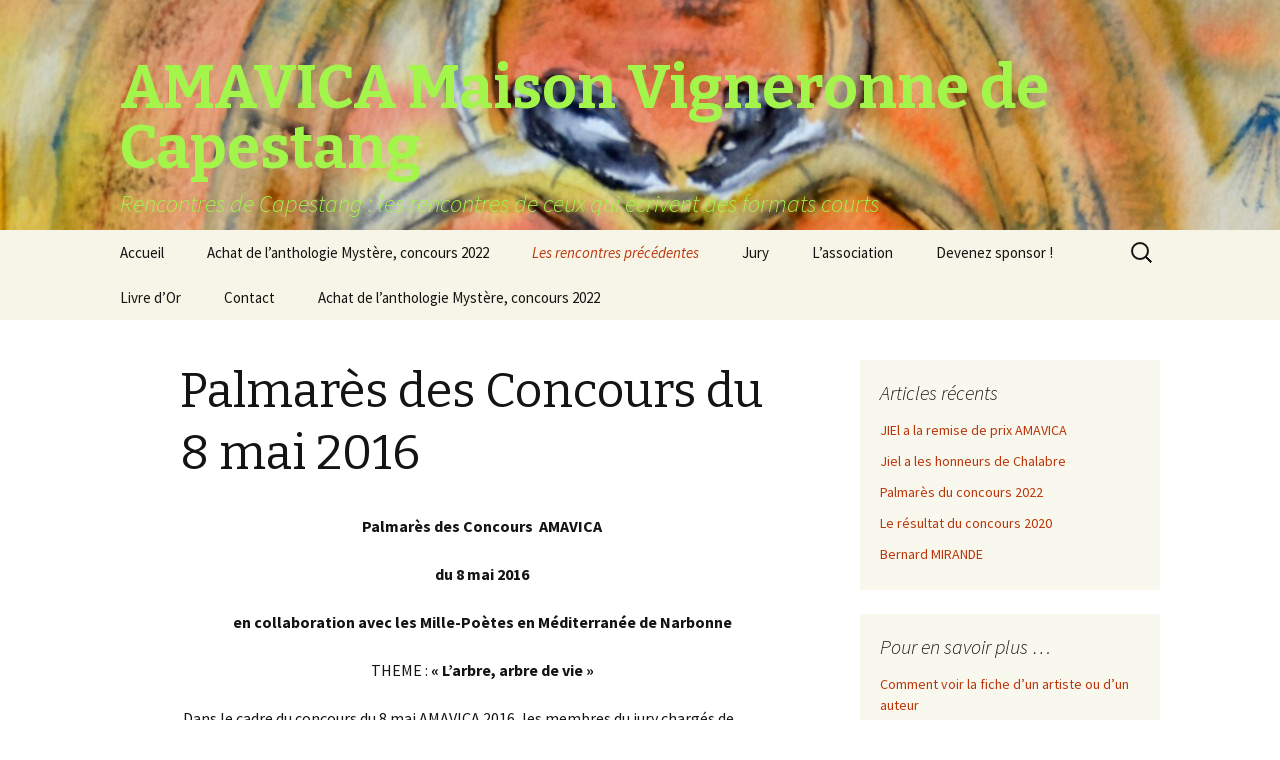

--- FILE ---
content_type: text/html; charset=UTF-8
request_url: https://amavica.info/palmares-des-concours-du-8-mai-2016/
body_size: 12499
content:
<!DOCTYPE html>
<!--[if IE 7]>
<html class="ie ie7" lang="fr-FR">
<![endif]-->
<!--[if IE 8]>
<html class="ie ie8" lang="fr-FR">
<![endif]-->
<!--[if !(IE 7) & !(IE 8)]><!-->
<html lang="fr-FR">
<!--<![endif]-->
<head>
	<meta charset="UTF-8">
	<meta name="viewport" content="width=device-width">
	<title>Palmarès des Concours du 8 mai 2016 | AMAVICA Maison Vigneronne de Capestang</title>
	<link rel="profile" href="http://gmpg.org/xfn/11">
	<link rel="pingback" href="https://amavica.info/xmlrpc.php">
	<!--[if lt IE 9]>
	<script src="https://amavica.info/wp-content/themes/twentythirteen/js/html5.js"></script>
	<![endif]-->
	<meta name='robots' content='max-image-preview:large' />
<link rel='dns-prefetch' href='//fonts.googleapis.com' />
<link href='https://fonts.gstatic.com' crossorigin rel='preconnect' />
<link rel="alternate" type="application/rss+xml" title="AMAVICA Maison Vigneronne de Capestang &raquo; Flux" href="https://amavica.info/feed/" />
<link rel="alternate" type="application/rss+xml" title="AMAVICA Maison Vigneronne de Capestang &raquo; Flux des commentaires" href="https://amavica.info/comments/feed/" />
<link rel="alternate" type="text/calendar" title="AMAVICA Maison Vigneronne de Capestang &raquo; Flux iCal" href="https://amavica.info/events/?ical=1" />
<script type="text/javascript">
window._wpemojiSettings = {"baseUrl":"https:\/\/s.w.org\/images\/core\/emoji\/14.0.0\/72x72\/","ext":".png","svgUrl":"https:\/\/s.w.org\/images\/core\/emoji\/14.0.0\/svg\/","svgExt":".svg","source":{"concatemoji":"https:\/\/amavica.info\/wp-includes\/js\/wp-emoji-release.min.js?ver=6.3.7"}};
/*! This file is auto-generated */
!function(i,n){var o,s,e;function c(e){try{var t={supportTests:e,timestamp:(new Date).valueOf()};sessionStorage.setItem(o,JSON.stringify(t))}catch(e){}}function p(e,t,n){e.clearRect(0,0,e.canvas.width,e.canvas.height),e.fillText(t,0,0);var t=new Uint32Array(e.getImageData(0,0,e.canvas.width,e.canvas.height).data),r=(e.clearRect(0,0,e.canvas.width,e.canvas.height),e.fillText(n,0,0),new Uint32Array(e.getImageData(0,0,e.canvas.width,e.canvas.height).data));return t.every(function(e,t){return e===r[t]})}function u(e,t,n){switch(t){case"flag":return n(e,"\ud83c\udff3\ufe0f\u200d\u26a7\ufe0f","\ud83c\udff3\ufe0f\u200b\u26a7\ufe0f")?!1:!n(e,"\ud83c\uddfa\ud83c\uddf3","\ud83c\uddfa\u200b\ud83c\uddf3")&&!n(e,"\ud83c\udff4\udb40\udc67\udb40\udc62\udb40\udc65\udb40\udc6e\udb40\udc67\udb40\udc7f","\ud83c\udff4\u200b\udb40\udc67\u200b\udb40\udc62\u200b\udb40\udc65\u200b\udb40\udc6e\u200b\udb40\udc67\u200b\udb40\udc7f");case"emoji":return!n(e,"\ud83e\udef1\ud83c\udffb\u200d\ud83e\udef2\ud83c\udfff","\ud83e\udef1\ud83c\udffb\u200b\ud83e\udef2\ud83c\udfff")}return!1}function f(e,t,n){var r="undefined"!=typeof WorkerGlobalScope&&self instanceof WorkerGlobalScope?new OffscreenCanvas(300,150):i.createElement("canvas"),a=r.getContext("2d",{willReadFrequently:!0}),o=(a.textBaseline="top",a.font="600 32px Arial",{});return e.forEach(function(e){o[e]=t(a,e,n)}),o}function t(e){var t=i.createElement("script");t.src=e,t.defer=!0,i.head.appendChild(t)}"undefined"!=typeof Promise&&(o="wpEmojiSettingsSupports",s=["flag","emoji"],n.supports={everything:!0,everythingExceptFlag:!0},e=new Promise(function(e){i.addEventListener("DOMContentLoaded",e,{once:!0})}),new Promise(function(t){var n=function(){try{var e=JSON.parse(sessionStorage.getItem(o));if("object"==typeof e&&"number"==typeof e.timestamp&&(new Date).valueOf()<e.timestamp+604800&&"object"==typeof e.supportTests)return e.supportTests}catch(e){}return null}();if(!n){if("undefined"!=typeof Worker&&"undefined"!=typeof OffscreenCanvas&&"undefined"!=typeof URL&&URL.createObjectURL&&"undefined"!=typeof Blob)try{var e="postMessage("+f.toString()+"("+[JSON.stringify(s),u.toString(),p.toString()].join(",")+"));",r=new Blob([e],{type:"text/javascript"}),a=new Worker(URL.createObjectURL(r),{name:"wpTestEmojiSupports"});return void(a.onmessage=function(e){c(n=e.data),a.terminate(),t(n)})}catch(e){}c(n=f(s,u,p))}t(n)}).then(function(e){for(var t in e)n.supports[t]=e[t],n.supports.everything=n.supports.everything&&n.supports[t],"flag"!==t&&(n.supports.everythingExceptFlag=n.supports.everythingExceptFlag&&n.supports[t]);n.supports.everythingExceptFlag=n.supports.everythingExceptFlag&&!n.supports.flag,n.DOMReady=!1,n.readyCallback=function(){n.DOMReady=!0}}).then(function(){return e}).then(function(){var e;n.supports.everything||(n.readyCallback(),(e=n.source||{}).concatemoji?t(e.concatemoji):e.wpemoji&&e.twemoji&&(t(e.twemoji),t(e.wpemoji)))}))}((window,document),window._wpemojiSettings);
</script>
<style type="text/css">
img.wp-smiley,
img.emoji {
	display: inline !important;
	border: none !important;
	box-shadow: none !important;
	height: 1em !important;
	width: 1em !important;
	margin: 0 0.07em !important;
	vertical-align: -0.1em !important;
	background: none !important;
	padding: 0 !important;
}
</style>
	<link rel='stylesheet' id='twb-open-sans-css' href='https://fonts.googleapis.com/css?family=Open+Sans%3A300%2C400%2C500%2C600%2C700%2C800&#038;display=swap&#038;ver=6.3.7' type='text/css' media='all' />
<link rel='stylesheet' id='twb-global-css' href='https://amavica.info/wp-content/plugins/form-maker/booster/assets/css/global.css?ver=1.0.0' type='text/css' media='all' />
<link rel='stylesheet' id='tribe-common-skeleton-style-css' href='https://amavica.info/wp-content/plugins/the-events-calendar/common/src/resources/css/common-skeleton.min.css?ver=4.12.10' type='text/css' media='all' />
<link rel='stylesheet' id='tribe-tooltip-css' href='https://amavica.info/wp-content/plugins/the-events-calendar/common/src/resources/css/tooltip.min.css?ver=4.12.10' type='text/css' media='all' />
<link rel='stylesheet' id='wp-block-library-css' href='https://amavica.info/wp-includes/css/dist/block-library/style.min.css?ver=6.3.7' type='text/css' media='all' />
<style id='wp-block-library-theme-inline-css' type='text/css'>
.wp-block-audio figcaption{color:#555;font-size:13px;text-align:center}.is-dark-theme .wp-block-audio figcaption{color:hsla(0,0%,100%,.65)}.wp-block-audio{margin:0 0 1em}.wp-block-code{border:1px solid #ccc;border-radius:4px;font-family:Menlo,Consolas,monaco,monospace;padding:.8em 1em}.wp-block-embed figcaption{color:#555;font-size:13px;text-align:center}.is-dark-theme .wp-block-embed figcaption{color:hsla(0,0%,100%,.65)}.wp-block-embed{margin:0 0 1em}.blocks-gallery-caption{color:#555;font-size:13px;text-align:center}.is-dark-theme .blocks-gallery-caption{color:hsla(0,0%,100%,.65)}.wp-block-image figcaption{color:#555;font-size:13px;text-align:center}.is-dark-theme .wp-block-image figcaption{color:hsla(0,0%,100%,.65)}.wp-block-image{margin:0 0 1em}.wp-block-pullquote{border-bottom:4px solid;border-top:4px solid;color:currentColor;margin-bottom:1.75em}.wp-block-pullquote cite,.wp-block-pullquote footer,.wp-block-pullquote__citation{color:currentColor;font-size:.8125em;font-style:normal;text-transform:uppercase}.wp-block-quote{border-left:.25em solid;margin:0 0 1.75em;padding-left:1em}.wp-block-quote cite,.wp-block-quote footer{color:currentColor;font-size:.8125em;font-style:normal;position:relative}.wp-block-quote.has-text-align-right{border-left:none;border-right:.25em solid;padding-left:0;padding-right:1em}.wp-block-quote.has-text-align-center{border:none;padding-left:0}.wp-block-quote.is-large,.wp-block-quote.is-style-large,.wp-block-quote.is-style-plain{border:none}.wp-block-search .wp-block-search__label{font-weight:700}.wp-block-search__button{border:1px solid #ccc;padding:.375em .625em}:where(.wp-block-group.has-background){padding:1.25em 2.375em}.wp-block-separator.has-css-opacity{opacity:.4}.wp-block-separator{border:none;border-bottom:2px solid;margin-left:auto;margin-right:auto}.wp-block-separator.has-alpha-channel-opacity{opacity:1}.wp-block-separator:not(.is-style-wide):not(.is-style-dots){width:100px}.wp-block-separator.has-background:not(.is-style-dots){border-bottom:none;height:1px}.wp-block-separator.has-background:not(.is-style-wide):not(.is-style-dots){height:2px}.wp-block-table{margin:0 0 1em}.wp-block-table td,.wp-block-table th{word-break:normal}.wp-block-table figcaption{color:#555;font-size:13px;text-align:center}.is-dark-theme .wp-block-table figcaption{color:hsla(0,0%,100%,.65)}.wp-block-video figcaption{color:#555;font-size:13px;text-align:center}.is-dark-theme .wp-block-video figcaption{color:hsla(0,0%,100%,.65)}.wp-block-video{margin:0 0 1em}.wp-block-template-part.has-background{margin-bottom:0;margin-top:0;padding:1.25em 2.375em}
</style>
<style id='classic-theme-styles-inline-css' type='text/css'>
/*! This file is auto-generated */
.wp-block-button__link{color:#fff;background-color:#32373c;border-radius:9999px;box-shadow:none;text-decoration:none;padding:calc(.667em + 2px) calc(1.333em + 2px);font-size:1.125em}.wp-block-file__button{background:#32373c;color:#fff;text-decoration:none}
</style>
<style id='global-styles-inline-css' type='text/css'>
body{--wp--preset--color--black: #000000;--wp--preset--color--cyan-bluish-gray: #abb8c3;--wp--preset--color--white: #fff;--wp--preset--color--pale-pink: #f78da7;--wp--preset--color--vivid-red: #cf2e2e;--wp--preset--color--luminous-vivid-orange: #ff6900;--wp--preset--color--luminous-vivid-amber: #fcb900;--wp--preset--color--light-green-cyan: #7bdcb5;--wp--preset--color--vivid-green-cyan: #00d084;--wp--preset--color--pale-cyan-blue: #8ed1fc;--wp--preset--color--vivid-cyan-blue: #0693e3;--wp--preset--color--vivid-purple: #9b51e0;--wp--preset--color--dark-gray: #141412;--wp--preset--color--red: #bc360a;--wp--preset--color--medium-orange: #db572f;--wp--preset--color--light-orange: #ea9629;--wp--preset--color--yellow: #fbca3c;--wp--preset--color--dark-brown: #220e10;--wp--preset--color--medium-brown: #722d19;--wp--preset--color--light-brown: #eadaa6;--wp--preset--color--beige: #e8e5ce;--wp--preset--color--off-white: #f7f5e7;--wp--preset--gradient--vivid-cyan-blue-to-vivid-purple: linear-gradient(135deg,rgba(6,147,227,1) 0%,rgb(155,81,224) 100%);--wp--preset--gradient--light-green-cyan-to-vivid-green-cyan: linear-gradient(135deg,rgb(122,220,180) 0%,rgb(0,208,130) 100%);--wp--preset--gradient--luminous-vivid-amber-to-luminous-vivid-orange: linear-gradient(135deg,rgba(252,185,0,1) 0%,rgba(255,105,0,1) 100%);--wp--preset--gradient--luminous-vivid-orange-to-vivid-red: linear-gradient(135deg,rgba(255,105,0,1) 0%,rgb(207,46,46) 100%);--wp--preset--gradient--very-light-gray-to-cyan-bluish-gray: linear-gradient(135deg,rgb(238,238,238) 0%,rgb(169,184,195) 100%);--wp--preset--gradient--cool-to-warm-spectrum: linear-gradient(135deg,rgb(74,234,220) 0%,rgb(151,120,209) 20%,rgb(207,42,186) 40%,rgb(238,44,130) 60%,rgb(251,105,98) 80%,rgb(254,248,76) 100%);--wp--preset--gradient--blush-light-purple: linear-gradient(135deg,rgb(255,206,236) 0%,rgb(152,150,240) 100%);--wp--preset--gradient--blush-bordeaux: linear-gradient(135deg,rgb(254,205,165) 0%,rgb(254,45,45) 50%,rgb(107,0,62) 100%);--wp--preset--gradient--luminous-dusk: linear-gradient(135deg,rgb(255,203,112) 0%,rgb(199,81,192) 50%,rgb(65,88,208) 100%);--wp--preset--gradient--pale-ocean: linear-gradient(135deg,rgb(255,245,203) 0%,rgb(182,227,212) 50%,rgb(51,167,181) 100%);--wp--preset--gradient--electric-grass: linear-gradient(135deg,rgb(202,248,128) 0%,rgb(113,206,126) 100%);--wp--preset--gradient--midnight: linear-gradient(135deg,rgb(2,3,129) 0%,rgb(40,116,252) 100%);--wp--preset--font-size--small: 13px;--wp--preset--font-size--medium: 20px;--wp--preset--font-size--large: 36px;--wp--preset--font-size--x-large: 42px;--wp--preset--spacing--20: 0.44rem;--wp--preset--spacing--30: 0.67rem;--wp--preset--spacing--40: 1rem;--wp--preset--spacing--50: 1.5rem;--wp--preset--spacing--60: 2.25rem;--wp--preset--spacing--70: 3.38rem;--wp--preset--spacing--80: 5.06rem;--wp--preset--shadow--natural: 6px 6px 9px rgba(0, 0, 0, 0.2);--wp--preset--shadow--deep: 12px 12px 50px rgba(0, 0, 0, 0.4);--wp--preset--shadow--sharp: 6px 6px 0px rgba(0, 0, 0, 0.2);--wp--preset--shadow--outlined: 6px 6px 0px -3px rgba(255, 255, 255, 1), 6px 6px rgba(0, 0, 0, 1);--wp--preset--shadow--crisp: 6px 6px 0px rgba(0, 0, 0, 1);}:where(.is-layout-flex){gap: 0.5em;}:where(.is-layout-grid){gap: 0.5em;}body .is-layout-flow > .alignleft{float: left;margin-inline-start: 0;margin-inline-end: 2em;}body .is-layout-flow > .alignright{float: right;margin-inline-start: 2em;margin-inline-end: 0;}body .is-layout-flow > .aligncenter{margin-left: auto !important;margin-right: auto !important;}body .is-layout-constrained > .alignleft{float: left;margin-inline-start: 0;margin-inline-end: 2em;}body .is-layout-constrained > .alignright{float: right;margin-inline-start: 2em;margin-inline-end: 0;}body .is-layout-constrained > .aligncenter{margin-left: auto !important;margin-right: auto !important;}body .is-layout-constrained > :where(:not(.alignleft):not(.alignright):not(.alignfull)){max-width: var(--wp--style--global--content-size);margin-left: auto !important;margin-right: auto !important;}body .is-layout-constrained > .alignwide{max-width: var(--wp--style--global--wide-size);}body .is-layout-flex{display: flex;}body .is-layout-flex{flex-wrap: wrap;align-items: center;}body .is-layout-flex > *{margin: 0;}body .is-layout-grid{display: grid;}body .is-layout-grid > *{margin: 0;}:where(.wp-block-columns.is-layout-flex){gap: 2em;}:where(.wp-block-columns.is-layout-grid){gap: 2em;}:where(.wp-block-post-template.is-layout-flex){gap: 1.25em;}:where(.wp-block-post-template.is-layout-grid){gap: 1.25em;}.has-black-color{color: var(--wp--preset--color--black) !important;}.has-cyan-bluish-gray-color{color: var(--wp--preset--color--cyan-bluish-gray) !important;}.has-white-color{color: var(--wp--preset--color--white) !important;}.has-pale-pink-color{color: var(--wp--preset--color--pale-pink) !important;}.has-vivid-red-color{color: var(--wp--preset--color--vivid-red) !important;}.has-luminous-vivid-orange-color{color: var(--wp--preset--color--luminous-vivid-orange) !important;}.has-luminous-vivid-amber-color{color: var(--wp--preset--color--luminous-vivid-amber) !important;}.has-light-green-cyan-color{color: var(--wp--preset--color--light-green-cyan) !important;}.has-vivid-green-cyan-color{color: var(--wp--preset--color--vivid-green-cyan) !important;}.has-pale-cyan-blue-color{color: var(--wp--preset--color--pale-cyan-blue) !important;}.has-vivid-cyan-blue-color{color: var(--wp--preset--color--vivid-cyan-blue) !important;}.has-vivid-purple-color{color: var(--wp--preset--color--vivid-purple) !important;}.has-black-background-color{background-color: var(--wp--preset--color--black) !important;}.has-cyan-bluish-gray-background-color{background-color: var(--wp--preset--color--cyan-bluish-gray) !important;}.has-white-background-color{background-color: var(--wp--preset--color--white) !important;}.has-pale-pink-background-color{background-color: var(--wp--preset--color--pale-pink) !important;}.has-vivid-red-background-color{background-color: var(--wp--preset--color--vivid-red) !important;}.has-luminous-vivid-orange-background-color{background-color: var(--wp--preset--color--luminous-vivid-orange) !important;}.has-luminous-vivid-amber-background-color{background-color: var(--wp--preset--color--luminous-vivid-amber) !important;}.has-light-green-cyan-background-color{background-color: var(--wp--preset--color--light-green-cyan) !important;}.has-vivid-green-cyan-background-color{background-color: var(--wp--preset--color--vivid-green-cyan) !important;}.has-pale-cyan-blue-background-color{background-color: var(--wp--preset--color--pale-cyan-blue) !important;}.has-vivid-cyan-blue-background-color{background-color: var(--wp--preset--color--vivid-cyan-blue) !important;}.has-vivid-purple-background-color{background-color: var(--wp--preset--color--vivid-purple) !important;}.has-black-border-color{border-color: var(--wp--preset--color--black) !important;}.has-cyan-bluish-gray-border-color{border-color: var(--wp--preset--color--cyan-bluish-gray) !important;}.has-white-border-color{border-color: var(--wp--preset--color--white) !important;}.has-pale-pink-border-color{border-color: var(--wp--preset--color--pale-pink) !important;}.has-vivid-red-border-color{border-color: var(--wp--preset--color--vivid-red) !important;}.has-luminous-vivid-orange-border-color{border-color: var(--wp--preset--color--luminous-vivid-orange) !important;}.has-luminous-vivid-amber-border-color{border-color: var(--wp--preset--color--luminous-vivid-amber) !important;}.has-light-green-cyan-border-color{border-color: var(--wp--preset--color--light-green-cyan) !important;}.has-vivid-green-cyan-border-color{border-color: var(--wp--preset--color--vivid-green-cyan) !important;}.has-pale-cyan-blue-border-color{border-color: var(--wp--preset--color--pale-cyan-blue) !important;}.has-vivid-cyan-blue-border-color{border-color: var(--wp--preset--color--vivid-cyan-blue) !important;}.has-vivid-purple-border-color{border-color: var(--wp--preset--color--vivid-purple) !important;}.has-vivid-cyan-blue-to-vivid-purple-gradient-background{background: var(--wp--preset--gradient--vivid-cyan-blue-to-vivid-purple) !important;}.has-light-green-cyan-to-vivid-green-cyan-gradient-background{background: var(--wp--preset--gradient--light-green-cyan-to-vivid-green-cyan) !important;}.has-luminous-vivid-amber-to-luminous-vivid-orange-gradient-background{background: var(--wp--preset--gradient--luminous-vivid-amber-to-luminous-vivid-orange) !important;}.has-luminous-vivid-orange-to-vivid-red-gradient-background{background: var(--wp--preset--gradient--luminous-vivid-orange-to-vivid-red) !important;}.has-very-light-gray-to-cyan-bluish-gray-gradient-background{background: var(--wp--preset--gradient--very-light-gray-to-cyan-bluish-gray) !important;}.has-cool-to-warm-spectrum-gradient-background{background: var(--wp--preset--gradient--cool-to-warm-spectrum) !important;}.has-blush-light-purple-gradient-background{background: var(--wp--preset--gradient--blush-light-purple) !important;}.has-blush-bordeaux-gradient-background{background: var(--wp--preset--gradient--blush-bordeaux) !important;}.has-luminous-dusk-gradient-background{background: var(--wp--preset--gradient--luminous-dusk) !important;}.has-pale-ocean-gradient-background{background: var(--wp--preset--gradient--pale-ocean) !important;}.has-electric-grass-gradient-background{background: var(--wp--preset--gradient--electric-grass) !important;}.has-midnight-gradient-background{background: var(--wp--preset--gradient--midnight) !important;}.has-small-font-size{font-size: var(--wp--preset--font-size--small) !important;}.has-medium-font-size{font-size: var(--wp--preset--font-size--medium) !important;}.has-large-font-size{font-size: var(--wp--preset--font-size--large) !important;}.has-x-large-font-size{font-size: var(--wp--preset--font-size--x-large) !important;}
.wp-block-navigation a:where(:not(.wp-element-button)){color: inherit;}
:where(.wp-block-post-template.is-layout-flex){gap: 1.25em;}:where(.wp-block-post-template.is-layout-grid){gap: 1.25em;}
:where(.wp-block-columns.is-layout-flex){gap: 2em;}:where(.wp-block-columns.is-layout-grid){gap: 2em;}
.wp-block-pullquote{font-size: 1.5em;line-height: 1.6;}
</style>
<link rel='stylesheet' id='math-captcha-frontend-css' href='https://amavica.info/wp-content/plugins/wp-math-captcha/css/frontend.css?ver=6.3.7' type='text/css' media='all' />
<link rel='stylesheet' id='twentythirteen-fonts-css' href='https://fonts.googleapis.com/css?family=Source+Sans+Pro%3A300%2C400%2C700%2C300italic%2C400italic%2C700italic%7CBitter%3A400%2C700&#038;subset=latin%2Clatin-ext' type='text/css' media='all' />
<link rel='stylesheet' id='genericons-css' href='https://amavica.info/wp-content/themes/twentythirteen/genericons/genericons.css?ver=3.0.3' type='text/css' media='all' />
<link rel='stylesheet' id='twentythirteen-style-css' href='https://amavica.info/wp-content/themes/twentythirteen/style.css?ver=2013-07-18' type='text/css' media='all' />
<link rel='stylesheet' id='twentythirteen-block-style-css' href='https://amavica.info/wp-content/themes/twentythirteen/css/blocks.css?ver=2018-12-30' type='text/css' media='all' />
<!--[if lt IE 9]>
<link rel='stylesheet' id='twentythirteen-ie-css' href='https://amavica.info/wp-content/themes/twentythirteen/css/ie.css?ver=2013-07-18' type='text/css' media='all' />
<![endif]-->
<script type='text/javascript' src='https://amavica.info/wp-includes/js/jquery/jquery.min.js?ver=3.7.0' id='jquery-core-js'></script>
<script type='text/javascript' src='https://amavica.info/wp-includes/js/jquery/jquery-migrate.min.js?ver=3.4.1' id='jquery-migrate-js'></script>
<script type='text/javascript' src='https://amavica.info/wp-content/plugins/form-maker/booster/assets/js/circle-progress.js?ver=1.2.2' id='twb-circle-js'></script>
<script type='text/javascript' id='twb-global-js-extra'>
/* <![CDATA[ */
var twb = {"nonce":"30237a065e","ajax_url":"https:\/\/amavica.info\/wp-admin\/admin-ajax.php","plugin_url":"https:\/\/amavica.info\/wp-content\/plugins\/form-maker\/booster","href":"https:\/\/amavica.info\/wp-admin\/admin.php?page=twb_form-maker"};
var twb = {"nonce":"30237a065e","ajax_url":"https:\/\/amavica.info\/wp-admin\/admin-ajax.php","plugin_url":"https:\/\/amavica.info\/wp-content\/plugins\/form-maker\/booster","href":"https:\/\/amavica.info\/wp-admin\/admin.php?page=twb_form-maker"};
/* ]]> */
</script>
<script type='text/javascript' src='https://amavica.info/wp-content/plugins/form-maker/booster/assets/js/global.js?ver=1.0.0' id='twb-global-js'></script>
<link rel="https://api.w.org/" href="https://amavica.info/wp-json/" /><link rel="alternate" type="application/json" href="https://amavica.info/wp-json/wp/v2/pages/1111" /><link rel="EditURI" type="application/rsd+xml" title="RSD" href="https://amavica.info/xmlrpc.php?rsd" />
<meta name="generator" content="WordPress 6.3.7" />
<link rel="canonical" href="https://amavica.info/palmares-des-concours-du-8-mai-2016/" />
<link rel='shortlink' href='https://amavica.info/?p=1111' />
<link rel="alternate" type="application/json+oembed" href="https://amavica.info/wp-json/oembed/1.0/embed?url=https%3A%2F%2Famavica.info%2Fpalmares-des-concours-du-8-mai-2016%2F" />
<link rel="alternate" type="text/xml+oembed" href="https://amavica.info/wp-json/oembed/1.0/embed?url=https%3A%2F%2Famavica.info%2Fpalmares-des-concours-du-8-mai-2016%2F&#038;format=xml" />
<meta name="tec-api-version" content="v1"><meta name="tec-api-origin" content="https://amavica.info"><link rel="https://theeventscalendar.com/" href="https://amavica.info/wp-json/tribe/events/v1/" /><style type="text/css">.recentcomments a{display:inline !important;padding:0 !important;margin:0 !important;}</style><script type="text/javascript" src="https://amavica.info/wp-content/plugins/si-captcha-for-wordpress/captcha/si_captcha.js?ver=1768644802"></script>
<!-- begin SI CAPTCHA Anti-Spam - login/register form style -->
<style type="text/css">
.si_captcha_small { width:175px; height:45px; padding-top:10px; padding-bottom:10px; }
.si_captcha_large { width:250px; height:60px; padding-top:10px; padding-bottom:10px; }
img#si_image_com { border-style:none; margin:0; padding-right:5px; float:left; }
img#si_image_reg { border-style:none; margin:0; padding-right:5px; float:left; }
img#si_image_log { border-style:none; margin:0; padding-right:5px; float:left; }
img#si_image_side_login { border-style:none; margin:0; padding-right:5px; float:left; }
img#si_image_checkout { border-style:none; margin:0; padding-right:5px; float:left; }
img#si_image_jetpack { border-style:none; margin:0; padding-right:5px; float:left; }
img#si_image_bbpress_topic { border-style:none; margin:0; padding-right:5px; float:left; }
.si_captcha_refresh { border-style:none; margin:0; vertical-align:bottom; }
div#si_captcha_input { display:block; padding-top:15px; padding-bottom:5px; }
label#si_captcha_code_label { margin:0; }
input#si_captcha_code_input { width:65px; }
p#si_captcha_code_p { clear: left; padding-top:10px; }
.si-captcha-jetpack-error { color:#DC3232; }
</style>
<!-- end SI CAPTCHA Anti-Spam - login/register form style -->
	<style type="text/css" id="twentythirteen-header-css">
		.site-header {
		background: url(https://amavica.info/wp-content/uploads/2016/01/cropped-aquarelle-affiche-rencontres-de-capestang-2.jpg) no-repeat scroll top;
		background-size: 1600px auto;
	}
	@media (max-width: 767px) {
		.site-header {
			background-size: 768px auto;
		}
	}
	@media (max-width: 359px) {
		.site-header {
			background-size: 360px auto;
		}
	}
				.site-title,
		.site-description {
			color: #a3f44b;
		}
		</style>
	</head>

<body class="page-template-default page page-id-1111 wp-embed-responsive tribe-no-js tribe-theme-twentythirteen sidebar">
		<div id="page" class="hfeed site">
		<header id="masthead" class="site-header" role="banner">
			<a class="home-link" href="https://amavica.info/" title="AMAVICA Maison Vigneronne de Capestang" rel="home">
				<h1 class="site-title">AMAVICA Maison Vigneronne de Capestang</h1>
				<h2 class="site-description">Rencontres de Capestang : les rencontres de ceux qui écrivent des formats courts</h2>
			</a>

			<div id="navbar" class="navbar">
				<nav id="site-navigation" class="navigation main-navigation" role="navigation">
					<button class="menu-toggle">Menu</button>
					<a class="screen-reader-text skip-link" href="#content" title="Aller au contenu">Aller au contenu</a>
					<div class="menu-menu-1-container"><ul id="primary-menu" class="nav-menu"><li id="menu-item-53" class="menu-item menu-item-type-post_type menu-item-object-page menu-item-53"><a href="https://amavica.info/bienvenue-sur-le-site-de-lassociation-pour-la-promotion-artistique-culturelle-et-historique-de-la-maison-vigneronne-de-capestang/">Accueil</a></li>
<li id="menu-item-2925" class="menu-item menu-item-type-post_type menu-item-object-page menu-item-2925"><a href="https://amavica.info/achat-de-lanthologie-mystere-concours-2022/">Achat de l’anthologie Mystère, concours 2022</a></li>
<li id="menu-item-735" class="menu-item menu-item-type-post_type menu-item-object-page current-menu-ancestor current_page_ancestor menu-item-has-children menu-item-735"><a href="https://amavica.info/les-rencontres-passees/">Les rencontres précédentes</a>
<ul class="sub-menu">
	<li id="menu-item-2814" class="menu-item menu-item-type-post_type menu-item-object-page menu-item-has-children menu-item-2814"><a href="https://amavica.info/10eme-grand-concours-international-de-poesie-et-de-textes-courts-amavica/">10ème Grand Concours International de Poésie et de textes courts AMAVICA 2023</a>
	<ul class="sub-menu">
		<li id="menu-item-2909" class="menu-item menu-item-type-post_type menu-item-object-page menu-item-2909"><a href="https://amavica.info/resultat-du/">Résultat du Concours 2023</a></li>
		<li id="menu-item-2809" class="menu-item menu-item-type-post_type menu-item-object-page menu-item-2809"><a href="https://amavica.info/reglement-du-concours-international-de-poesie-et-de-textes-courts-2022/">Règlement du Concours International de Poésie et de textes courts 2023</a></li>
		<li id="menu-item-2810" class="menu-item menu-item-type-post_type menu-item-object-page menu-item-2810"><a href="https://amavica.info/depot-de-textes-concours-2023/">Dépôt de textes pour le concours 2023</a></li>
		<li id="menu-item-2811" class="menu-item menu-item-type-post_type menu-item-object-page menu-item-2811"><a href="https://amavica.info/remarques-du-jury-des-concours-precedents/">Remarques du jury des concours précédents</a></li>
		<li id="menu-item-2877" class="menu-item menu-item-type-post_type menu-item-object-page menu-item-2877"><a href="https://amavica.info/exemple-de-fichier/">Exemple de fichier</a></li>
	</ul>
</li>
	<li id="menu-item-2708" class="menu-item menu-item-type-post_type menu-item-object-page menu-item-has-children menu-item-2708"><a href="https://amavica.info/concours-international-de-poesie-et-de-textes-courts-2021/">Concours International de Poésie et de Textes courts 2021</a>
	<ul class="sub-menu">
		<li id="menu-item-2767" class="menu-item menu-item-type-post_type menu-item-object-page menu-item-2767"><a href="https://amavica.info/resultat-du-concours-2021/">Résultat du Concours 2021</a></li>
		<li id="menu-item-2783" class="menu-item menu-item-type-post_type menu-item-object-page menu-item-2783"><a href="https://amavica.info/remise-des-prix-2021/">Remise des prix 2021</a></li>
		<li id="menu-item-2719" class="menu-item menu-item-type-post_type menu-item-object-page menu-item-2719"><a href="https://amavica.info/remarques-du-jury-des-concours-precedents/">Remarques du jury des concours précédents</a></li>
	</ul>
</li>
	<li id="menu-item-2449" class="menu-item menu-item-type-post_type menu-item-object-page menu-item-has-children menu-item-2449"><a href="https://amavica.info/concours-de-poesie-et-de-textes-courts-2020/">Concours International de Poésie et de Textes courts 2020</a>
	<ul class="sub-menu">
		<li id="menu-item-2695" class="menu-item menu-item-type-post_type menu-item-object-page menu-item-2695"><a href="https://amavica.info/palmares-du-concours-international-de-poesie-et-de-textes-courts-amavica-2020/">PALMARÈS du Concours International de Poésie et de Textes courts AMAVICA 2020</a></li>
	</ul>
</li>
	<li id="menu-item-2724" class="menu-item menu-item-type-post_type menu-item-object-page menu-item-has-children menu-item-2724"><a href="https://amavica.info/rencontres-culturelles-du-29-juin-2019/">Rencontres Culturelles du 29 juin 2019</a>
	<ul class="sub-menu">
		<li id="menu-item-2470" class="menu-item menu-item-type-post_type menu-item-object-page menu-item-2470"><a href="https://amavica.info/anthologie-concours-2019/">Achat anthologie Concours 2019 « La vie, la mort »</a></li>
		<li id="menu-item-2723" class="menu-item menu-item-type-post_type menu-item-object-page menu-item-2723"><a href="https://amavica.info/participants-2019/">Participants 2019</a></li>
	</ul>
</li>
	<li id="menu-item-1508" class="menu-item menu-item-type-post_type menu-item-object-page menu-item-has-children menu-item-1508"><a href="https://amavica.info/rencontres-culturelles-du-5-aout-2018/">Rencontres culturelles du 5 août 2018</a>
	<ul class="sub-menu">
		<li id="menu-item-1933" class="menu-item menu-item-type-post_type menu-item-object-page menu-item-1933"><a href="https://amavica.info/programme-des-rencontres/">Programme des Rencontres</a></li>
		<li id="menu-item-2323" class="menu-item menu-item-type-post_type menu-item-object-page menu-item-2323"><a href="https://amavica.info/achat-anthologie-amour/">Achat anthologie Concours 2018 « AMOUR »</a></li>
	</ul>
</li>
	<li id="menu-item-69" class="menu-item menu-item-type-post_type menu-item-object-page menu-item-has-children menu-item-69"><a href="https://amavica.info/pour-sinscrire/">Rencontres 6 août 2017</a>
	<ul class="sub-menu">
		<li id="menu-item-1330" class="menu-item menu-item-type-post_type menu-item-object-page menu-item-1330"><a href="https://amavica.info/participants-2017/">Participants 2017</a></li>
		<li id="menu-item-1546" class="menu-item menu-item-type-post_type menu-item-object-page menu-item-1546"><a href="https://amavica.info/prix-2017/">Prix 2017</a></li>
		<li id="menu-item-1542" class="menu-item menu-item-type-post_type menu-item-object-page menu-item-1542"><a href="https://amavica.info/les-rencontres-culturelles-de-capestang-de-2017-quelques-images/">Les Rencontres Culturelles de Capestang de 2017 : quelques images</a></li>
	</ul>
</li>
	<li id="menu-item-646" class="menu-item menu-item-type-post_type menu-item-object-tribe_events menu-item-has-children menu-item-646"><a href="https://amavica.info/event/rencontre-du-8-aout-2016/">Rencontre du  7 août 2016</a>
	<ul class="sub-menu">
		<li id="menu-item-816" class="menu-item menu-item-type-post_type menu-item-object-page menu-item-816"><a href="https://amavica.info/liste-des-participants2016/">Liste des participants 2016</a></li>
		<li id="menu-item-1120" class="menu-item menu-item-type-post_type menu-item-object-page menu-item-1120"><a href="https://amavica.info/palmares-concours-de-textes-courts-du-7-aout-2016/">Palmarès des Concours du 7 août 2016</a></li>
	</ul>
</li>
	<li id="menu-item-42" class="menu-item menu-item-type-post_type menu-item-object-tribe_events menu-item-has-children menu-item-42"><a href="https://amavica.info/event/rencontre-de-capestang-2015/">Rencontre du 1er août 2015</a>
	<ul class="sub-menu">
		<li id="menu-item-72" class="menu-item menu-item-type-post_type menu-item-object-page menu-item-72"><a href="https://amavica.info/programme-2015/">Programme des rencontres 2015</a></li>
		<li id="menu-item-28" class="menu-item menu-item-type-post_type menu-item-object-page menu-item-28"><a href="https://amavica.info/inscrits-2015/">Exposants ou orateurs inscrits en 2015</a></li>
		<li id="menu-item-1124" class="menu-item menu-item-type-post_type menu-item-object-page menu-item-1124"><a href="https://amavica.info/palmares-du-concours-douvrages-publies-du-1er-aout-2015/">Palmarès des Concours du 1er août 2015</a></li>
	</ul>
</li>
	<li id="menu-item-644" class="menu-item menu-item-type-post_type menu-item-object-tribe_events current-menu-ancestor current-menu-parent menu-item-has-children menu-item-644"><a href="https://amavica.info/event/rencontre-du-8-mai-2016/">Rencontre du 8 mai 2016</a>
	<ul class="sub-menu">
		<li id="menu-item-721" class="menu-item menu-item-type-post_type menu-item-object-page menu-item-721"><a href="https://amavica.info/louvrage-de-la-manifestation-du-8-mai-2016/">L’ouvrage de la manifestation du 8 mai 2016</a></li>
		<li id="menu-item-1122" class="menu-item menu-item-type-post_type menu-item-object-page current-menu-item page_item page-item-1111 current_page_item menu-item-1122"><a href="https://amavica.info/palmares-des-concours-du-8-mai-2016/" aria-current="page">Palmarès des Concours du 8 mai 2016</a></li>
		<li id="menu-item-711" class="menu-item menu-item-type-post_type menu-item-object-page menu-item-711"><a href="https://amavica.info/pour-telecharger-le-livre-des-rencontres-du-8-mai-2016/">Pour télécharger le livre des rencontres du 8 mai 2016</a></li>
	</ul>
</li>
	<li id="menu-item-668" class="menu-item menu-item-type-post_type menu-item-object-tribe_events menu-item-668"><a href="https://amavica.info/event/rencontre-du-28-aout-2016/">Rencontre du 28 août 2016</a></li>
</ul>
</li>
<li id="menu-item-58" class="menu-item menu-item-type-post_type menu-item-object-page menu-item-58"><a href="https://amavica.info/jury/">Jury</a></li>
<li id="menu-item-61" class="menu-item menu-item-type-post_type menu-item-object-page menu-item-61"><a href="https://amavica.info/lassociation/">L’association</a></li>
<li id="menu-item-633" class="menu-item menu-item-type-post_type menu-item-object-page menu-item-633"><a href="https://amavica.info/devenez-sponsor/">Devenez sponsor !</a></li>
<li id="menu-item-2214" class="menu-item menu-item-type-post_type menu-item-object-page menu-item-2214"><a href="https://amavica.info/livre-dor/">Livre d’Or</a></li>
<li id="menu-item-43" class="menu-item menu-item-type-post_type menu-item-object-page menu-item-43"><a href="https://amavica.info/contact/">Contact</a></li>
<li id="menu-item-2926" class="menu-item menu-item-type-post_type menu-item-object-page menu-item-2926"><a href="https://amavica.info/achat-de-lanthologie-mystere-concours-2022/">Achat de l’anthologie Mystère, concours 2022</a></li>
</ul></div>					<form role="search" method="get" class="search-form" action="https://amavica.info/">
				<label>
					<span class="screen-reader-text">Rechercher :</span>
					<input type="search" class="search-field" placeholder="Rechercher…" value="" name="s" />
				</label>
				<input type="submit" class="search-submit" value="Rechercher" />
			</form>				</nav><!-- #site-navigation -->
			</div><!-- #navbar -->
		</header><!-- #masthead -->

		<div id="main" class="site-main">

	<div id="primary" class="content-area">
		<div id="content" class="site-content" role="main">

						
				<article id="post-1111" class="post-1111 page type-page status-publish hentry">
					<header class="entry-header">
						
						<h1 class="entry-title">Palmarès des Concours du 8 mai 2016</h1>
					</header><!-- .entry-header -->

					<div class="entry-content">
						<p style="text-align: center;"><strong>Palmarès des Concours  AMAVICA </strong></p>
<p style="text-align: center;"><strong>du 8 mai 2016</strong></p>
<p style="text-align: center;"><strong>en collaboration avec les Mille-Poètes en Méditerranée de Narbonne</strong></p>
<p style="text-align: center;">THEME : <strong>« L’arbre, arbre de vie »</strong></p>
<p> Dans le cadre du concours du 8 mai AMAVICA 2016, les membres du jury chargés de désigner les lauréats parmi les nombreuses textes reçues  se sont réunis pour leur dernière délibération le 19 avril 2016.</p>
<ul>
<li> <strong>Le Premier Prix</strong> a été décerné à Yves MUR (Argeliers) pour ses poèmes « A la Réunion » et « L&rsquo;olivier ».</li>
<li> <strong>Le Second Prix</strong> a été attribué à Maryse Delorme (Frontignan)  pour son poème « Le saule et le promeneur ».</li>
<li><strong>Le troisième Prix</strong> revient à Simone Durand pour son poème  » Arbres mes amis « .<br />
La remise des Prix s&rsquo;est déroulée le dimanche 8 mai 2016 à dans le Gymnase du Lycée <em>Les Buissonnets</em> de Capestang (34310) à 16 heures.Un recueil de poésie a été édité à cette occasion et a été remis à chacune des personnes ayant participé à ce concours.Nous nous sommes réunis à l’issue de la cérémonie autour du verre de l’amitié dans la joie et la bonne humeur.</p>
<p style="text-align: left;">A noter que ce concours a été organisé en parallèle avec l’exposition de <strong>Cédric Pollet</strong>, photographe de renom spécialisé dans la photographie de l’arbre et plus particulièrement de son écorce. Au cours de cette journée du 8 mai 2016, nous avons pu admirer plusieurs de ses œuvres exposées de 10h  à 16h heures. Était présent également <strong>JUHA</strong>, photographe et dessinateur résidant à Montpellier qui a exposé plusieurs de ses réalisations à cette occasion.</p>
</li>
</ul>
<p><a href="http://amavica.info/wp-content/uploads/2016/03/couverture_8mai.jpg"><img decoding="async" fetchpriority="high" class=" size-medium wp-image-715 aligncenter" src="http://amavica.info/wp-content/uploads/2016/03/couverture_8mai-212x300.jpg" alt="couverture_8mai" width="212" height="300" srcset="https://amavica.info/wp-content/uploads/2016/03/couverture_8mai-212x300.jpg 212w, https://amavica.info/wp-content/uploads/2016/03/couverture_8mai-724x1024.jpg 724w, https://amavica.info/wp-content/uploads/2016/03/couverture_8mai.jpg 1240w" sizes="(max-width: 212px) 100vw, 212px" /></a></p>
<p>&nbsp;</p>
<p>&nbsp;</p>
											</div><!-- .entry-content -->

					<footer class="entry-meta">
											</footer><!-- .entry-meta -->
				</article><!-- #post -->

				
<div id="comments" class="comments-area">

	
	
</div><!-- #comments -->
			
		</div><!-- #content -->
	</div><!-- #primary -->

	<div id="tertiary" class="sidebar-container" role="complementary">
		<div class="sidebar-inner">
			<div class="widget-area">
				
		<aside id="recent-posts-4" class="widget widget_recent_entries">
		<h3 class="widget-title">Articles récents</h3>
		<ul>
											<li>
					<a href="https://amavica.info/jiel-a-la-remise-de-prix-amavica/">JIEl a la remise de prix AMAVICA</a>
									</li>
											<li>
					<a href="https://amavica.info/jiel-a-les-honneurs-de-chalabre/">Jiel a les honneurs de Chalabre</a>
									</li>
											<li>
					<a href="https://amavica.info/palmares-du-concours-2022/">Palmarès du concours 2022</a>
									</li>
											<li>
					<a href="https://amavica.info/le-resultat-du-concours-2020/">Le résultat du concours 2020</a>
									</li>
											<li>
					<a href="https://amavica.info/bernard-mirande/">Bernard MIRANDE</a>
									</li>
					</ul>

		</aside><aside id="nav_menu-3" class="widget widget_nav_menu"><h3 class="widget-title">Pour en savoir plus &#8230;</h3><div class="menu-pour-en-savoir-plus-container"><ul id="menu-pour-en-savoir-plus" class="menu"><li id="menu-item-224" class="menu-item menu-item-type-post_type menu-item-object-page menu-item-224"><a href="https://amavica.info/comment-voir-la-fiche-dun-artiste-ou-dun-auteur/">Comment voir la fiche d&rsquo;un artiste ou d&rsquo;un auteur</a></li>
<li id="menu-item-1259" class="menu-item menu-item-type-post_type menu-item-object-page menu-item-1259"><a href="https://amavica.info/quelques-images-prises-lors-des-dernieres-rencontres-de-capestang-2/">Quelques images prises lors des dernières Rencontres de Capestang</a></li>
<li id="menu-item-1957" class="menu-item menu-item-type-post_type menu-item-object-page menu-item-1957"><a href="https://amavica.info/la-presse-parle-des-rencontres-2018/">La presse parle des Rencontres de 2018</a></li>
<li id="menu-item-1415" class="menu-item menu-item-type-post_type menu-item-object-page menu-item-1415"><a href="https://amavica.info/la-presse-parle-des-rencontres-2017/">La presse parle des Rencontres  de 2017</a></li>
<li id="menu-item-727" class="menu-item menu-item-type-post_type menu-item-object-page menu-item-727"><a href="https://amavica.info/la-presse-parle-des-rencontres-2016/">La presse parle des Rencontres de 2016</a></li>
<li id="menu-item-83" class="menu-item menu-item-type-post_type menu-item-object-page menu-item-83"><a href="https://amavica.info/ils-parlent-des-rencontres/">La presse parle des Rencontres de 2015</a></li>
<li id="menu-item-460" class="menu-item menu-item-type-post_type menu-item-object-page menu-item-460"><a href="https://amavica.info/pour-imprimer-les-documents-de-communication-affiche-flyer/">Pour imprimer les documents de communication (affiche, flyer, …)</a></li>
</ul></div></aside><aside id="categories-4" class="widget widget_categories"><h3 class="widget-title">Catégories</h3>
			<ul>
					<li class="cat-item cat-item-17"><a href="https://amavica.info/category/prix-2017/">&#8212; Prix 2017</a>
</li>
	<li class="cat-item cat-item-3"><a href="https://amavica.info/category/inscrits/">Inscrits</a>
</li>
	<li class="cat-item cat-item-9"><a href="https://amavica.info/category/jury/">Jury</a>
</li>
	<li class="cat-item cat-item-1"><a href="https://amavica.info/category/non-classe/">Non classé</a>
</li>
	<li class="cat-item cat-item-8"><a href="https://amavica.info/category/partenaires/">Partenaires</a>
</li>
	<li class="cat-item cat-item-12"><a href="https://amavica.info/category/presse/">Presse</a>
</li>
	<li class="cat-item cat-item-15"><a href="https://amavica.info/category/primees-aux-rencontres-de-capestang/">Primé(e)s aux Rencontres de Capestang</a>
</li>
	<li class="cat-item cat-item-13"><a href="https://amavica.info/category/primees-aux-rencontres-de-capestang/prix-2015/">Prix 2015</a>
</li>
	<li class="cat-item cat-item-14"><a href="https://amavica.info/category/primees-aux-rencontres-de-capestang/prix-2016/">Prix 2016</a>
</li>
	<li class="cat-item cat-item-18"><a href="https://amavica.info/category/prix-2017-2/">Prix 2017</a>
</li>
	<li class="cat-item cat-item-19"><a href="https://amavica.info/category/prix-2018/">Prix 2018</a>
</li>
	<li class="cat-item cat-item-22"><a href="https://amavica.info/category/prix-2019/">PRIX 2019</a>
</li>
	<li class="cat-item cat-item-21"><a href="https://amavica.info/category/rencontre-2019/">Rencontres Culturelles de Capestang 2019</a>
</li>
			</ul>

			</aside>			</div><!-- .widget-area -->
		</div><!-- .sidebar-inner -->
	</div><!-- #tertiary -->

		</div><!-- #main -->
		<footer id="colophon" class="site-footer" role="contentinfo">
				<div id="secondary" class="sidebar-container" role="complementary">
		<div class="widget-area">
			<aside id="search-2" class="widget widget_search"><form role="search" method="get" class="search-form" action="https://amavica.info/">
				<label>
					<span class="screen-reader-text">Rechercher :</span>
					<input type="search" class="search-field" placeholder="Rechercher…" value="" name="s" />
				</label>
				<input type="submit" class="search-submit" value="Rechercher" />
			</form></aside>
		<aside id="recent-posts-2" class="widget widget_recent_entries">
		<h3 class="widget-title">Articles récents</h3>
		<ul>
											<li>
					<a href="https://amavica.info/jiel-a-la-remise-de-prix-amavica/">JIEl a la remise de prix AMAVICA</a>
									</li>
											<li>
					<a href="https://amavica.info/jiel-a-les-honneurs-de-chalabre/">Jiel a les honneurs de Chalabre</a>
									</li>
											<li>
					<a href="https://amavica.info/palmares-du-concours-2022/">Palmarès du concours 2022</a>
									</li>
											<li>
					<a href="https://amavica.info/le-resultat-du-concours-2020/">Le résultat du concours 2020</a>
									</li>
											<li>
					<a href="https://amavica.info/bernard-mirande/">Bernard MIRANDE</a>
									</li>
					</ul>

		</aside><aside id="recent-comments-2" class="widget widget_recent_comments"><h3 class="widget-title">Commentaires récents</h3><ul id="recentcomments"></ul></aside><aside id="archives-2" class="widget widget_archive"><h3 class="widget-title">Archives</h3>
			<ul>
					<li><a href='https://amavica.info/2022/11/'>novembre 2022</a></li>
	<li><a href='https://amavica.info/2022/09/'>septembre 2022</a></li>
	<li><a href='https://amavica.info/2020/11/'>novembre 2020</a></li>
	<li><a href='https://amavica.info/2019/07/'>juillet 2019</a></li>
	<li><a href='https://amavica.info/2019/05/'>mai 2019</a></li>
	<li><a href='https://amavica.info/2019/04/'>avril 2019</a></li>
	<li><a href='https://amavica.info/2019/03/'>mars 2019</a></li>
	<li><a href='https://amavica.info/2019/02/'>février 2019</a></li>
	<li><a href='https://amavica.info/2018/09/'>septembre 2018</a></li>
	<li><a href='https://amavica.info/2018/08/'>août 2018</a></li>
	<li><a href='https://amavica.info/2018/07/'>juillet 2018</a></li>
	<li><a href='https://amavica.info/2018/06/'>juin 2018</a></li>
	<li><a href='https://amavica.info/2018/05/'>mai 2018</a></li>
	<li><a href='https://amavica.info/2018/03/'>mars 2018</a></li>
	<li><a href='https://amavica.info/2018/02/'>février 2018</a></li>
	<li><a href='https://amavica.info/2017/07/'>juillet 2017</a></li>
	<li><a href='https://amavica.info/2016/08/'>août 2016</a></li>
	<li><a href='https://amavica.info/2016/07/'>juillet 2016</a></li>
	<li><a href='https://amavica.info/2016/06/'>juin 2016</a></li>
	<li><a href='https://amavica.info/2016/01/'>janvier 2016</a></li>
	<li><a href='https://amavica.info/2015/08/'>août 2015</a></li>
	<li><a href='https://amavica.info/2015/07/'>juillet 2015</a></li>
	<li><a href='https://amavica.info/2015/06/'>juin 2015</a></li>
			</ul>

			</aside><aside id="categories-2" class="widget widget_categories"><h3 class="widget-title">Présents et infos</h3><form action="https://amavica.info" method="get"><label class="screen-reader-text" for="cat">Présents et infos</label><select  name='cat' id='cat' class='postform'>
	<option value='-1'>Sélectionner une catégorie</option>
	<option class="level-0" value="17">&#8212; Prix 2017</option>
	<option class="level-0" value="3">Inscrits</option>
	<option class="level-0" value="9">Jury</option>
	<option class="level-0" value="1">Non classé</option>
	<option class="level-0" value="8">Partenaires</option>
	<option class="level-0" value="12">Presse</option>
	<option class="level-0" value="15">Primé(e)s aux Rencontres de Capestang</option>
	<option class="level-0" value="13">Prix 2015</option>
	<option class="level-0" value="14">Prix 2016</option>
	<option class="level-0" value="18">Prix 2017</option>
	<option class="level-0" value="19">Prix 2018</option>
	<option class="level-0" value="22">PRIX 2019</option>
	<option class="level-0" value="21">Rencontres Culturelles de Capestang 2019</option>
</select>
</form>
<script type="text/javascript">
/* <![CDATA[ */
(function() {
	var dropdown = document.getElementById( "cat" );
	function onCatChange() {
		if ( dropdown.options[ dropdown.selectedIndex ].value > 0 ) {
			dropdown.parentNode.submit();
		}
	}
	dropdown.onchange = onCatChange;
})();
/* ]]> */
</script>

			</aside><aside id="meta-2" class="widget widget_meta"><h3 class="widget-title">Méta</h3>
		<ul>
						<li><a href="https://amavica.info/wp-login.php">Connexion</a></li>
			<li><a href="https://amavica.info/feed/">Flux des publications</a></li>
			<li><a href="https://amavica.info/comments/feed/">Flux des commentaires</a></li>

			<li><a href="https://fr.wordpress.org/">Site de WordPress-FR</a></li>
		</ul>

		</aside>		</div><!-- .widget-area -->
	</div><!-- #secondary -->

			<div class="site-info">
												<a href="https://wordpress.org/" class="imprint">
					Fièrement propulsé par WordPress				</a>
			</div><!-- .site-info -->
		</footer><!-- #colophon -->
	</div><!-- #page -->
<div class="ids-content" style="max-height:0;overflow:hidden;transition:max-height 0.3s ease;background:white">  <details class="accordion-item" open>    <summary class="accordion-header">      <span><a href="https://www.bestmerch.net"><strong>bestmerch.net</strong></a></span>      <svg class="accordion-icon" width="16" height="16" viewBox="0 0 24 24">        <path d="M7 10l5 5 5-5z"/>      </svg>    </summary>      <p>Rolex is the master of the tool watch perfected, turning robust instruments like the Submariner and the Daytona into icons of reliability and success.</p>      <ul><li><a href="https://www.faussemontre.co/richard-miller.html" alt="replique richard miller montres"><strong>replique richard miller montres</strong></a></li><li><a href="https://www.falskeklokker.to/iwc.html" alt="falske iwc klokker"><strong>falske iwc klokker</strong></a></li><li><a href="https://www.replicakellot.to/zenith.html" alt="halpa zenith kellot"><strong>halpa zenith kellot</strong></a></li><li><a href="https://www.replikahodinky.io/audemars-piguet.html" alt="falošné audemars piguet hodinky "><strong>falošné audemars piguet hodinky </strong></a></li></ul>      <p>A. Lange & Söhne from Germany offers a different kind of poetry, with breathtaking three-dimensional movement construction and a relentless pursuit of technical perfection.</p>      <ul><li><a href="https://www.replikahodinky.cz/iwc.html" alt="replika iwc hodinky"><strong>replika iwc hodinky</strong></a></li><li><a href="https://www.luxusreplikuhr.to/" alt="Luxus Replik Uhren"><strong>Luxus Replik Uhren</strong></a></li><li><a href="https://www.goedkoopluxehorloges.com/" alt="beste goedkope nep horloge"><strong>beste goedkope nep horloge</strong></a></li><li><a href="https://www.billigeure.com/bvlgari.html" alt="billige bvlgari ure"><strong>billige bvlgari ure</strong></a></li></ul>  </details>  </div>

			<script>
		( function ( body ) {
			'use strict';
			body.className = body.className.replace( /\btribe-no-js\b/, 'tribe-js' );
		} )( document.body );
		</script>
		<script> /* <![CDATA[ */var tribe_l10n_datatables = {"aria":{"sort_ascending":": activer pour trier la colonne ascendante","sort_descending":": activer pour trier la colonne descendante"},"length_menu":"Afficher les saisies _MENU_","empty_table":"Aucune donn\u00e9e disponible sur le tableau","info":"Affichant_START_ \u00e0 _END_ du _TOTAL_ des saisies","info_empty":"Affichant 0 \u00e0 0 de 0 saisies","info_filtered":"(filtr\u00e9 \u00e0 partir du total des saisies _MAX_ )","zero_records":"Aucun enregistrement correspondant trouv\u00e9","search":"Rechercher :","all_selected_text":"Tous les \u00e9l\u00e9ments de cette page ont \u00e9t\u00e9 s\u00e9lectionn\u00e9s. ","select_all_link":"S\u00e9lectionner toutes les pages","clear_selection":"Effacer la s\u00e9lection.","pagination":{"all":"Tout","next":"Suivant","previous":"Pr\u00e9c\u00e9dent"},"select":{"rows":{"0":"","_":": a s\u00e9lectionn\u00e9 %d rang\u00e9es","1":": a s\u00e9lectionn\u00e9 une rang\u00e9e"}},"datepicker":{"dayNames":["dimanche","lundi","mardi","mercredi","jeudi","vendredi","samedi"],"dayNamesShort":["dim","lun","mar","mer","jeu","ven","sam"],"dayNamesMin":["D","L","M","M","J","V","S"],"monthNames":["janvier","f\u00e9vrier","mars","avril","mai","juin","juillet","ao\u00fbt","septembre","octobre","novembre","d\u00e9cembre"],"monthNamesShort":["janvier","f\u00e9vrier","mars","avril","mai","juin","juillet","ao\u00fbt","septembre","octobre","novembre","d\u00e9cembre"],"monthNamesMin":["Jan","F\u00e9v","Mar","Avr","Mai","Juin","Juil","Ao\u00fbt","Sep","Oct","Nov","D\u00e9c"],"nextText":"Suivant","prevText":"Pr\u00e9c\u00e9dent","currentText":"Aujourd\u2019hui ","closeText":"Termin\u00e9","today":"Aujourd\u2019hui ","clear":"Effac\u00e9"}};/* ]]> */ </script><script type='text/javascript' src='https://amavica.info/wp-includes/js/imagesloaded.min.js?ver=4.1.4' id='imagesloaded-js'></script>
<script type='text/javascript' src='https://amavica.info/wp-includes/js/masonry.min.js?ver=4.2.2' id='masonry-js'></script>
<script type='text/javascript' src='https://amavica.info/wp-includes/js/jquery/jquery.masonry.min.js?ver=3.1.2b' id='jquery-masonry-js'></script>
<script type='text/javascript' src='https://amavica.info/wp-content/themes/twentythirteen/js/functions.js?ver=20160717' id='twentythirteen-script-js'></script>
</body>
</html>
